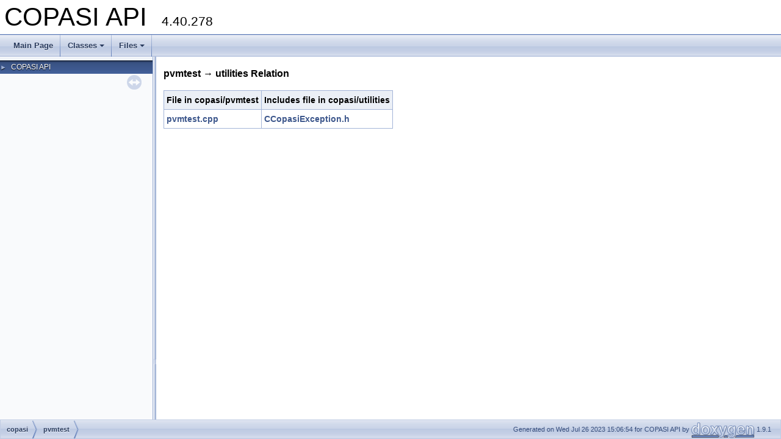

--- FILE ---
content_type: application/javascript; charset=utf-8
request_url: http://copasi.org/static/API_Documentation/navtreeindex100.js
body_size: 1807
content:
var NAVTREEINDEX100 =
{
"df/dfc/classCOptTask.html#a006b4b456b35aec1dedf3394053b92b1":[2,0,343,7],
"df/dfc/classCOptTask.html#a1085be027f1d6f40297b2edec3ba03cc":[2,0,343,2],
"df/dfc/classCOptTask.html#a2ceb13a7da785e7a0b1393b84cc05abf":[2,0,343,4],
"df/dfc/classCOptTask.html#a3103926cf46c96ebdc9a2d5b847f2e00":[2,0,343,8],
"df/dfc/classCOptTask.html#a3d2ad6b747e5c05b34e13b434d0b0de2":[2,0,343,0],
"df/dfc/classCOptTask.html#a4ae7eac44deac3f3ca6e8350618caeb6":[2,0,343,6],
"df/dfc/classCOptTask.html#a870b99a822666193ab6910ce8e60f3a3":[2,0,343,3],
"df/dfc/classCOptTask.html#a8c792287dc483ad0532ae24acdddab0a":[2,0,343,5],
"df/dfc/classCOptTask.html#ad22b7c5809a465d1d205ba3945676727":[2,0,343,1],
"df/dfd/SBMLImporter_8cpp.html":[3,0,944],
"df/dfd/SBMLImporter_8cpp.html#a12f47bbd0539a7ca18026f3c73cf48e8":[3,0,944,6],
"df/dfd/SBMLImporter_8cpp.html#a16e4689b8d6d044700c4030937786f55":[3,0,944,2],
"df/dfd/SBMLImporter_8cpp.html#a4dad492a3029d4d791b59a49ca042fde":[3,0,944,7],
"df/dfd/SBMLImporter_8cpp.html#a5723cac910278b5e12b543345e1f83d0":[3,0,944,9],
"df/dfd/SBMLImporter_8cpp.html#a5e1f5656e6dab60627a8a0d01c97c9d7":[3,0,944,11],
"df/dfd/SBMLImporter_8cpp.html#a6c9f65aeea9a7ce079171b3a9a5b2673":[3,0,944,1],
"df/dfd/SBMLImporter_8cpp.html#a7c932b6a5b73cbd0538ec43632f48431":[3,0,944,4],
"df/dfd/SBMLImporter_8cpp.html#a822663e8fbbd6cb197f24d6ef09a2b9b":[3,0,944,13],
"df/dfd/SBMLImporter_8cpp.html#a82cab50809e2bbd2c7131df43c8d73bb":[3,0,944,12],
"df/dfd/SBMLImporter_8cpp.html#a858ae0326d3e2ff344469c1d352b592d":[3,0,944,3],
"df/dfd/SBMLImporter_8cpp.html#a8cff31278d9669b3a7140b08357c7726":[3,0,944,10],
"df/dfd/SBMLImporter_8cpp.html#a9cab084c2f9710c91e23925542dff1c4":[3,0,944,8],
"df/dfd/SBMLImporter_8cpp.html#ae00c7cae5474052c2c2ce3e4948b774a":[3,0,944,5],
"df/dff/CModified_8cpp.html":[3,0,441],
"files.html":[3,0],
"functions.html":[2,3,0,0],
"functions.html":[2,3,0],
"functions_a.html":[2,3,0,1],
"functions_b.html":[2,3,0,2],
"functions_c.html":[2,3,0,3],
"functions_d.html":[2,3,0,4],
"functions_e.html":[2,3,0,5],
"functions_enum.html":[2,3,4],
"functions_eval.html":[2,3,5],
"functions_eval.html":[2,3,5,0],
"functions_eval_a.html":[2,3,5,1],
"functions_eval_b.html":[2,3,5,2],
"functions_eval_c.html":[2,3,5,3],
"functions_eval_d.html":[2,3,5,4],
"functions_eval_e.html":[2,3,5,5],
"functions_eval_f.html":[2,3,5,6],
"functions_eval_g.html":[2,3,5,7],
"functions_eval_h.html":[2,3,5,8],
"functions_eval_i.html":[2,3,5,9],
"functions_eval_k.html":[2,3,5,10],
"functions_eval_l.html":[2,3,5,11],
"functions_eval_m.html":[2,3,5,12],
"functions_eval_n.html":[2,3,5,13],
"functions_eval_o.html":[2,3,5,14],
"functions_eval_p.html":[2,3,5,15],
"functions_eval_q.html":[2,3,5,16],
"functions_eval_r.html":[2,3,5,17],
"functions_eval_s.html":[2,3,5,18],
"functions_eval_t.html":[2,3,5,19],
"functions_eval_u.html":[2,3,5,20],
"functions_eval_v.html":[2,3,5,21],
"functions_eval_w.html":[2,3,5,22],
"functions_eval_y.html":[2,3,5,23],
"functions_eval_z.html":[2,3,5,24],
"functions_f.html":[2,3,0,6],
"functions_func.html":[2,3,1],
"functions_func.html":[2,3,1,0],
"functions_func_b.html":[2,3,1,1],
"functions_func_c.html":[2,3,1,2],
"functions_func_d.html":[2,3,1,3],
"functions_func_e.html":[2,3,1,4],
"functions_func_f.html":[2,3,1,5],
"functions_func_g.html":[2,3,1,6],
"functions_func_h.html":[2,3,1,7],
"functions_func_i.html":[2,3,1,8],
"functions_func_j.html":[2,3,1,9],
"functions_func_k.html":[2,3,1,10],
"functions_func_l.html":[2,3,1,11],
"functions_func_m.html":[2,3,1,12],
"functions_func_n.html":[2,3,1,13],
"functions_func_o.html":[2,3,1,14],
"functions_func_p.html":[2,3,1,15],
"functions_func_q.html":[2,3,1,16],
"functions_func_r.html":[2,3,1,17],
"functions_func_s.html":[2,3,1,18],
"functions_func_t.html":[2,3,1,19],
"functions_func_u.html":[2,3,1,20],
"functions_func_v.html":[2,3,1,21],
"functions_func_w.html":[2,3,1,22],
"functions_func_x.html":[2,3,1,23],
"functions_func_y.html":[2,3,1,24],
"functions_func_z.html":[2,3,1,25],
"functions_func_~.html":[2,3,1,26],
"functions_g.html":[2,3,0,7],
"functions_h.html":[2,3,0,8],
"functions_i.html":[2,3,0,9],
"functions_j.html":[2,3,0,10],
"functions_k.html":[2,3,0,11],
"functions_l.html":[2,3,0,12],
"functions_m.html":[2,3,0,13],
"functions_n.html":[2,3,0,14],
"functions_o.html":[2,3,0,15],
"functions_p.html":[2,3,0,16],
"functions_q.html":[2,3,0,17],
"functions_r.html":[2,3,0,18],
"functions_rela.html":[2,3,6],
"functions_s.html":[2,3,0,19],
"functions_t.html":[2,3,0,20],
"functions_type.html":[2,3,3],
"functions_u.html":[2,3,0,21],
"functions_v.html":[2,3,0,22],
"functions_vars.html":[2,3,2],
"functions_vars.html":[2,3,2,0],
"functions_vars_a.html":[2,3,2,1],
"functions_vars_b.html":[2,3,2,2],
"functions_vars_c.html":[2,3,2,3],
"functions_vars_d.html":[2,3,2,4],
"functions_vars_e.html":[2,3,2,5],
"functions_vars_f.html":[2,3,2,6],
"functions_vars_g.html":[2,3,2,7],
"functions_vars_h.html":[2,3,2,8],
"functions_vars_i.html":[2,3,2,9],
"functions_vars_j.html":[2,3,2,10],
"functions_vars_k.html":[2,3,2,11],
"functions_vars_l.html":[2,3,2,12],
"functions_vars_m.html":[2,3,2,13],
"functions_vars_n.html":[2,3,2,14],
"functions_vars_o.html":[2,3,2,15],
"functions_vars_p.html":[2,3,2,16],
"functions_vars_q.html":[2,3,2,17],
"functions_vars_r.html":[2,3,2,18],
"functions_vars_s.html":[2,3,2,19],
"functions_vars_t.html":[2,3,2,20],
"functions_vars_u.html":[2,3,2,21],
"functions_vars_v.html":[2,3,2,22],
"functions_vars_w.html":[2,3,2,23],
"functions_vars_x.html":[2,3,2,24],
"functions_vars_y.html":[2,3,2,25],
"functions_vars_z.html":[2,3,2,26],
"functions_w.html":[2,3,0,23],
"functions_x.html":[2,3,0,24],
"functions_y.html":[2,3,0,25],
"functions_z.html":[2,3,0,26],
"functions_~.html":[2,3,0,27],
"globals.html":[3,1,0],
"globals.html":[3,1,0,0],
"globals_a.html":[3,1,0,1],
"globals_b.html":[3,1,0,2],
"globals_c.html":[3,1,0,3],
"globals_d.html":[3,1,0,4],
"globals_defs.html":[3,1,6,0],
"globals_defs.html":[3,1,6],
"globals_defs_a.html":[3,1,6,1],
"globals_defs_b.html":[3,1,6,2],
"globals_defs_c.html":[3,1,6,3],
"globals_defs_d.html":[3,1,6,4],
"globals_defs_e.html":[3,1,6,5],
"globals_defs_f.html":[3,1,6,6],
"globals_defs_g.html":[3,1,6,7],
"globals_defs_i.html":[3,1,6,8],
"globals_defs_j.html":[3,1,6,9],
"globals_defs_k.html":[3,1,6,10],
"globals_defs_l.html":[3,1,6,11],
"globals_defs_m.html":[3,1,6,12],
"globals_defs_n.html":[3,1,6,13],
"globals_defs_o.html":[3,1,6,14],
"globals_defs_p.html":[3,1,6,15],
"globals_defs_r.html":[3,1,6,16],
"globals_defs_s.html":[3,1,6,17],
"globals_defs_t.html":[3,1,6,18],
"globals_defs_u.html":[3,1,6,19],
"globals_defs_v.html":[3,1,6,20],
"globals_defs_w.html":[3,1,6,21],
"globals_defs_x.html":[3,1,6,22],
"globals_defs_y.html":[3,1,6,23],
"globals_e.html":[3,1,0,5],
"globals_enum.html":[3,1,4],
"globals_eval.html":[3,1,5],
"globals_f.html":[3,1,0,6],
"globals_func.html":[3,1,1],
"globals_func.html":[3,1,1,0],
"globals_func_b.html":[3,1,1,1],
"globals_func_c.html":[3,1,1,2],
"globals_func_d.html":[3,1,1,3],
"globals_func_e.html":[3,1,1,4],
"globals_func_f.html":[3,1,1,5],
"globals_func_g.html":[3,1,1,6],
"globals_func_h.html":[3,1,1,7],
"globals_func_i.html":[3,1,1,8],
"globals_func_l.html":[3,1,1,9],
"globals_func_m.html":[3,1,1,10],
"globals_func_n.html":[3,1,1,11],
"globals_func_o.html":[3,1,1,12],
"globals_func_p.html":[3,1,1,13],
"globals_func_q.html":[3,1,1,14],
"globals_func_r.html":[3,1,1,15],
"globals_func_s.html":[3,1,1,16],
"globals_func_t.html":[3,1,1,17],
"globals_func_u.html":[3,1,1,18],
"globals_func_x.html":[3,1,1,19],
"globals_func_z.html":[3,1,1,20],
"globals_g.html":[3,1,0,7],
"globals_h.html":[3,1,0,8],
"globals_i.html":[3,1,0,9],
"globals_j.html":[3,1,0,10],
"globals_k.html":[3,1,0,11],
"globals_l.html":[3,1,0,12],
"globals_m.html":[3,1,0,13],
"globals_n.html":[3,1,0,14],
"globals_o.html":[3,1,0,15],
"globals_p.html":[3,1,0,16],
"globals_q.html":[3,1,0,17],
"globals_r.html":[3,1,0,18],
"globals_s.html":[3,1,0,19],
"globals_t.html":[3,1,0,20],
"globals_type.html":[3,1,3,0],
"globals_type.html":[3,1,3],
"globals_type_a.html":[3,1,3,1],
"globals_type_c.html":[3,1,3,2],
"globals_type_d.html":[3,1,3,3],
"globals_type_e.html":[3,1,3,4],
"globals_type_f.html":[3,1,3,5],
"globals_type_g.html":[3,1,3,6],
"globals_type_h.html":[3,1,3,7],
"globals_type_i.html":[3,1,3,8],
"globals_type_j.html":[3,1,3,9],
"globals_type_k.html":[3,1,3,10],
"globals_type_l.html":[3,1,3,11],
"globals_type_m.html":[3,1,3,12],
"globals_type_n.html":[3,1,3,13],
"globals_type_o.html":[3,1,3,14],
"globals_type_p.html":[3,1,3,15],
"globals_type_r.html":[3,1,3,16],
"globals_type_s.html":[3,1,3,17],
"globals_type_t.html":[3,1,3,18],
"globals_type_u.html":[3,1,3,19],
"globals_type_v.html":[3,1,3,20],
"globals_type_y.html":[3,1,3,21],
"globals_type_z.html":[3,1,3,22],
"globals_u.html":[3,1,0,21],
"globals_v.html":[3,1,0,22],
"globals_vars.html":[3,1,2],
"globals_w.html":[3,1,0,23],
"globals_x.html":[3,1,0,24],
"globals_y.html":[3,1,0,25],
"globals_z.html":[3,1,0,26],
"hierarchy.html":[2,2],
"index.html":[0],
"index.html":[],
"namespacemembers.html":[1,0],
"namespacemembers_enum.html":[1,1],
"namespacemembers_eval.html":[1,2],
"pages.html":[]
};
